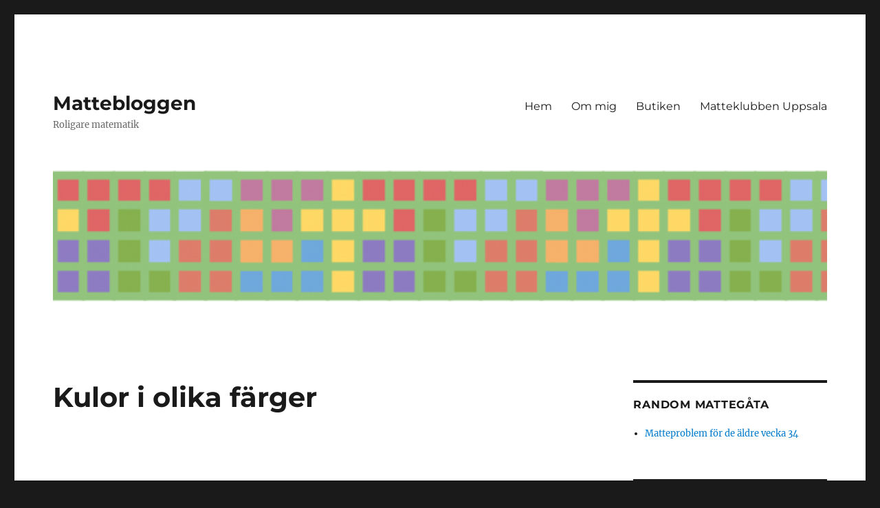

--- FILE ---
content_type: text/html; charset=UTF-8
request_url: https://mattebloggen.com/2012/12/kulor-i-olika-farger/
body_size: 14715
content:
<!DOCTYPE html>
<html lang="sv-SE" class="no-js">
<head>
	<meta charset="UTF-8">
	<meta name="viewport" content="width=device-width, initial-scale=1">
	<link rel="profile" href="https://gmpg.org/xfn/11">
		<script>(function(html){html.className = html.className.replace(/\bno-js\b/,'js')})(document.documentElement);</script>
<title>Kulor i olika färger &#8211; Mattebloggen</title>
<meta name='robots' content='max-image-preview:large' />
<script>window._wca = window._wca || [];</script>
<link rel='dns-prefetch' href='//stats.wp.com' />
<link rel='dns-prefetch' href='//v0.wordpress.com' />
<link rel='dns-prefetch' href='//jetpack.wordpress.com' />
<link rel='dns-prefetch' href='//s0.wp.com' />
<link rel='dns-prefetch' href='//public-api.wordpress.com' />
<link rel='dns-prefetch' href='//0.gravatar.com' />
<link rel='dns-prefetch' href='//1.gravatar.com' />
<link rel='dns-prefetch' href='//2.gravatar.com' />
<link rel="alternate" type="application/rss+xml" title="Mattebloggen &raquo; Webbflöde" href="https://mattebloggen.com/feed/" />
<link rel="alternate" type="application/rss+xml" title="Mattebloggen &raquo; Kommentarsflöde" href="https://mattebloggen.com/comments/feed/" />
<link rel="alternate" title="oEmbed (JSON)" type="application/json+oembed" href="https://mattebloggen.com/wp-json/oembed/1.0/embed?url=https%3A%2F%2Fmattebloggen.com%2F2012%2F12%2Fkulor-i-olika-farger%2F" />
<link rel="alternate" title="oEmbed (XML)" type="text/xml+oembed" href="https://mattebloggen.com/wp-json/oembed/1.0/embed?url=https%3A%2F%2Fmattebloggen.com%2F2012%2F12%2Fkulor-i-olika-farger%2F&#038;format=xml" />
<style id='wp-img-auto-sizes-contain-inline-css'>
img:is([sizes=auto i],[sizes^="auto," i]){contain-intrinsic-size:3000px 1500px}
/*# sourceURL=wp-img-auto-sizes-contain-inline-css */
</style>
<link rel='stylesheet' id='twentysixteen-jetpack-css' href='https://mattebloggen.com/wp-content/plugins/jetpack/modules/theme-tools/compat/twentysixteen.css?ver=15.4' media='all' />
<link rel='stylesheet' id='jetpack_related-posts-css' href='https://mattebloggen.com/wp-content/plugins/jetpack/modules/related-posts/related-posts.css?ver=20240116' media='all' />
<style id='wp-emoji-styles-inline-css'>

	img.wp-smiley, img.emoji {
		display: inline !important;
		border: none !important;
		box-shadow: none !important;
		height: 1em !important;
		width: 1em !important;
		margin: 0 0.07em !important;
		vertical-align: -0.1em !important;
		background: none !important;
		padding: 0 !important;
	}
/*# sourceURL=wp-emoji-styles-inline-css */
</style>
<style id='wp-block-library-inline-css'>
:root{--wp-block-synced-color:#7a00df;--wp-block-synced-color--rgb:122,0,223;--wp-bound-block-color:var(--wp-block-synced-color);--wp-editor-canvas-background:#ddd;--wp-admin-theme-color:#007cba;--wp-admin-theme-color--rgb:0,124,186;--wp-admin-theme-color-darker-10:#006ba1;--wp-admin-theme-color-darker-10--rgb:0,107,160.5;--wp-admin-theme-color-darker-20:#005a87;--wp-admin-theme-color-darker-20--rgb:0,90,135;--wp-admin-border-width-focus:2px}@media (min-resolution:192dpi){:root{--wp-admin-border-width-focus:1.5px}}.wp-element-button{cursor:pointer}:root .has-very-light-gray-background-color{background-color:#eee}:root .has-very-dark-gray-background-color{background-color:#313131}:root .has-very-light-gray-color{color:#eee}:root .has-very-dark-gray-color{color:#313131}:root .has-vivid-green-cyan-to-vivid-cyan-blue-gradient-background{background:linear-gradient(135deg,#00d084,#0693e3)}:root .has-purple-crush-gradient-background{background:linear-gradient(135deg,#34e2e4,#4721fb 50%,#ab1dfe)}:root .has-hazy-dawn-gradient-background{background:linear-gradient(135deg,#faaca8,#dad0ec)}:root .has-subdued-olive-gradient-background{background:linear-gradient(135deg,#fafae1,#67a671)}:root .has-atomic-cream-gradient-background{background:linear-gradient(135deg,#fdd79a,#004a59)}:root .has-nightshade-gradient-background{background:linear-gradient(135deg,#330968,#31cdcf)}:root .has-midnight-gradient-background{background:linear-gradient(135deg,#020381,#2874fc)}:root{--wp--preset--font-size--normal:16px;--wp--preset--font-size--huge:42px}.has-regular-font-size{font-size:1em}.has-larger-font-size{font-size:2.625em}.has-normal-font-size{font-size:var(--wp--preset--font-size--normal)}.has-huge-font-size{font-size:var(--wp--preset--font-size--huge)}.has-text-align-center{text-align:center}.has-text-align-left{text-align:left}.has-text-align-right{text-align:right}.has-fit-text{white-space:nowrap!important}#end-resizable-editor-section{display:none}.aligncenter{clear:both}.items-justified-left{justify-content:flex-start}.items-justified-center{justify-content:center}.items-justified-right{justify-content:flex-end}.items-justified-space-between{justify-content:space-between}.screen-reader-text{border:0;clip-path:inset(50%);height:1px;margin:-1px;overflow:hidden;padding:0;position:absolute;width:1px;word-wrap:normal!important}.screen-reader-text:focus{background-color:#ddd;clip-path:none;color:#444;display:block;font-size:1em;height:auto;left:5px;line-height:normal;padding:15px 23px 14px;text-decoration:none;top:5px;width:auto;z-index:100000}html :where(.has-border-color){border-style:solid}html :where([style*=border-top-color]){border-top-style:solid}html :where([style*=border-right-color]){border-right-style:solid}html :where([style*=border-bottom-color]){border-bottom-style:solid}html :where([style*=border-left-color]){border-left-style:solid}html :where([style*=border-width]){border-style:solid}html :where([style*=border-top-width]){border-top-style:solid}html :where([style*=border-right-width]){border-right-style:solid}html :where([style*=border-bottom-width]){border-bottom-style:solid}html :where([style*=border-left-width]){border-left-style:solid}html :where(img[class*=wp-image-]){height:auto;max-width:100%}:where(figure){margin:0 0 1em}html :where(.is-position-sticky){--wp-admin--admin-bar--position-offset:var(--wp-admin--admin-bar--height,0px)}@media screen and (max-width:600px){html :where(.is-position-sticky){--wp-admin--admin-bar--position-offset:0px}}

/*# sourceURL=wp-block-library-inline-css */
</style><style id='global-styles-inline-css'>
:root{--wp--preset--aspect-ratio--square: 1;--wp--preset--aspect-ratio--4-3: 4/3;--wp--preset--aspect-ratio--3-4: 3/4;--wp--preset--aspect-ratio--3-2: 3/2;--wp--preset--aspect-ratio--2-3: 2/3;--wp--preset--aspect-ratio--16-9: 16/9;--wp--preset--aspect-ratio--9-16: 9/16;--wp--preset--color--black: #000000;--wp--preset--color--cyan-bluish-gray: #abb8c3;--wp--preset--color--white: #fff;--wp--preset--color--pale-pink: #f78da7;--wp--preset--color--vivid-red: #cf2e2e;--wp--preset--color--luminous-vivid-orange: #ff6900;--wp--preset--color--luminous-vivid-amber: #fcb900;--wp--preset--color--light-green-cyan: #7bdcb5;--wp--preset--color--vivid-green-cyan: #00d084;--wp--preset--color--pale-cyan-blue: #8ed1fc;--wp--preset--color--vivid-cyan-blue: #0693e3;--wp--preset--color--vivid-purple: #9b51e0;--wp--preset--color--dark-gray: #1a1a1a;--wp--preset--color--medium-gray: #686868;--wp--preset--color--light-gray: #e5e5e5;--wp--preset--color--blue-gray: #4d545c;--wp--preset--color--bright-blue: #007acc;--wp--preset--color--light-blue: #9adffd;--wp--preset--color--dark-brown: #402b30;--wp--preset--color--medium-brown: #774e24;--wp--preset--color--dark-red: #640c1f;--wp--preset--color--bright-red: #ff675f;--wp--preset--color--yellow: #ffef8e;--wp--preset--gradient--vivid-cyan-blue-to-vivid-purple: linear-gradient(135deg,rgb(6,147,227) 0%,rgb(155,81,224) 100%);--wp--preset--gradient--light-green-cyan-to-vivid-green-cyan: linear-gradient(135deg,rgb(122,220,180) 0%,rgb(0,208,130) 100%);--wp--preset--gradient--luminous-vivid-amber-to-luminous-vivid-orange: linear-gradient(135deg,rgb(252,185,0) 0%,rgb(255,105,0) 100%);--wp--preset--gradient--luminous-vivid-orange-to-vivid-red: linear-gradient(135deg,rgb(255,105,0) 0%,rgb(207,46,46) 100%);--wp--preset--gradient--very-light-gray-to-cyan-bluish-gray: linear-gradient(135deg,rgb(238,238,238) 0%,rgb(169,184,195) 100%);--wp--preset--gradient--cool-to-warm-spectrum: linear-gradient(135deg,rgb(74,234,220) 0%,rgb(151,120,209) 20%,rgb(207,42,186) 40%,rgb(238,44,130) 60%,rgb(251,105,98) 80%,rgb(254,248,76) 100%);--wp--preset--gradient--blush-light-purple: linear-gradient(135deg,rgb(255,206,236) 0%,rgb(152,150,240) 100%);--wp--preset--gradient--blush-bordeaux: linear-gradient(135deg,rgb(254,205,165) 0%,rgb(254,45,45) 50%,rgb(107,0,62) 100%);--wp--preset--gradient--luminous-dusk: linear-gradient(135deg,rgb(255,203,112) 0%,rgb(199,81,192) 50%,rgb(65,88,208) 100%);--wp--preset--gradient--pale-ocean: linear-gradient(135deg,rgb(255,245,203) 0%,rgb(182,227,212) 50%,rgb(51,167,181) 100%);--wp--preset--gradient--electric-grass: linear-gradient(135deg,rgb(202,248,128) 0%,rgb(113,206,126) 100%);--wp--preset--gradient--midnight: linear-gradient(135deg,rgb(2,3,129) 0%,rgb(40,116,252) 100%);--wp--preset--font-size--small: 13px;--wp--preset--font-size--medium: 20px;--wp--preset--font-size--large: 36px;--wp--preset--font-size--x-large: 42px;--wp--preset--spacing--20: 0.44rem;--wp--preset--spacing--30: 0.67rem;--wp--preset--spacing--40: 1rem;--wp--preset--spacing--50: 1.5rem;--wp--preset--spacing--60: 2.25rem;--wp--preset--spacing--70: 3.38rem;--wp--preset--spacing--80: 5.06rem;--wp--preset--shadow--natural: 6px 6px 9px rgba(0, 0, 0, 0.2);--wp--preset--shadow--deep: 12px 12px 50px rgba(0, 0, 0, 0.4);--wp--preset--shadow--sharp: 6px 6px 0px rgba(0, 0, 0, 0.2);--wp--preset--shadow--outlined: 6px 6px 0px -3px rgb(255, 255, 255), 6px 6px rgb(0, 0, 0);--wp--preset--shadow--crisp: 6px 6px 0px rgb(0, 0, 0);}:where(.is-layout-flex){gap: 0.5em;}:where(.is-layout-grid){gap: 0.5em;}body .is-layout-flex{display: flex;}.is-layout-flex{flex-wrap: wrap;align-items: center;}.is-layout-flex > :is(*, div){margin: 0;}body .is-layout-grid{display: grid;}.is-layout-grid > :is(*, div){margin: 0;}:where(.wp-block-columns.is-layout-flex){gap: 2em;}:where(.wp-block-columns.is-layout-grid){gap: 2em;}:where(.wp-block-post-template.is-layout-flex){gap: 1.25em;}:where(.wp-block-post-template.is-layout-grid){gap: 1.25em;}.has-black-color{color: var(--wp--preset--color--black) !important;}.has-cyan-bluish-gray-color{color: var(--wp--preset--color--cyan-bluish-gray) !important;}.has-white-color{color: var(--wp--preset--color--white) !important;}.has-pale-pink-color{color: var(--wp--preset--color--pale-pink) !important;}.has-vivid-red-color{color: var(--wp--preset--color--vivid-red) !important;}.has-luminous-vivid-orange-color{color: var(--wp--preset--color--luminous-vivid-orange) !important;}.has-luminous-vivid-amber-color{color: var(--wp--preset--color--luminous-vivid-amber) !important;}.has-light-green-cyan-color{color: var(--wp--preset--color--light-green-cyan) !important;}.has-vivid-green-cyan-color{color: var(--wp--preset--color--vivid-green-cyan) !important;}.has-pale-cyan-blue-color{color: var(--wp--preset--color--pale-cyan-blue) !important;}.has-vivid-cyan-blue-color{color: var(--wp--preset--color--vivid-cyan-blue) !important;}.has-vivid-purple-color{color: var(--wp--preset--color--vivid-purple) !important;}.has-black-background-color{background-color: var(--wp--preset--color--black) !important;}.has-cyan-bluish-gray-background-color{background-color: var(--wp--preset--color--cyan-bluish-gray) !important;}.has-white-background-color{background-color: var(--wp--preset--color--white) !important;}.has-pale-pink-background-color{background-color: var(--wp--preset--color--pale-pink) !important;}.has-vivid-red-background-color{background-color: var(--wp--preset--color--vivid-red) !important;}.has-luminous-vivid-orange-background-color{background-color: var(--wp--preset--color--luminous-vivid-orange) !important;}.has-luminous-vivid-amber-background-color{background-color: var(--wp--preset--color--luminous-vivid-amber) !important;}.has-light-green-cyan-background-color{background-color: var(--wp--preset--color--light-green-cyan) !important;}.has-vivid-green-cyan-background-color{background-color: var(--wp--preset--color--vivid-green-cyan) !important;}.has-pale-cyan-blue-background-color{background-color: var(--wp--preset--color--pale-cyan-blue) !important;}.has-vivid-cyan-blue-background-color{background-color: var(--wp--preset--color--vivid-cyan-blue) !important;}.has-vivid-purple-background-color{background-color: var(--wp--preset--color--vivid-purple) !important;}.has-black-border-color{border-color: var(--wp--preset--color--black) !important;}.has-cyan-bluish-gray-border-color{border-color: var(--wp--preset--color--cyan-bluish-gray) !important;}.has-white-border-color{border-color: var(--wp--preset--color--white) !important;}.has-pale-pink-border-color{border-color: var(--wp--preset--color--pale-pink) !important;}.has-vivid-red-border-color{border-color: var(--wp--preset--color--vivid-red) !important;}.has-luminous-vivid-orange-border-color{border-color: var(--wp--preset--color--luminous-vivid-orange) !important;}.has-luminous-vivid-amber-border-color{border-color: var(--wp--preset--color--luminous-vivid-amber) !important;}.has-light-green-cyan-border-color{border-color: var(--wp--preset--color--light-green-cyan) !important;}.has-vivid-green-cyan-border-color{border-color: var(--wp--preset--color--vivid-green-cyan) !important;}.has-pale-cyan-blue-border-color{border-color: var(--wp--preset--color--pale-cyan-blue) !important;}.has-vivid-cyan-blue-border-color{border-color: var(--wp--preset--color--vivid-cyan-blue) !important;}.has-vivid-purple-border-color{border-color: var(--wp--preset--color--vivid-purple) !important;}.has-vivid-cyan-blue-to-vivid-purple-gradient-background{background: var(--wp--preset--gradient--vivid-cyan-blue-to-vivid-purple) !important;}.has-light-green-cyan-to-vivid-green-cyan-gradient-background{background: var(--wp--preset--gradient--light-green-cyan-to-vivid-green-cyan) !important;}.has-luminous-vivid-amber-to-luminous-vivid-orange-gradient-background{background: var(--wp--preset--gradient--luminous-vivid-amber-to-luminous-vivid-orange) !important;}.has-luminous-vivid-orange-to-vivid-red-gradient-background{background: var(--wp--preset--gradient--luminous-vivid-orange-to-vivid-red) !important;}.has-very-light-gray-to-cyan-bluish-gray-gradient-background{background: var(--wp--preset--gradient--very-light-gray-to-cyan-bluish-gray) !important;}.has-cool-to-warm-spectrum-gradient-background{background: var(--wp--preset--gradient--cool-to-warm-spectrum) !important;}.has-blush-light-purple-gradient-background{background: var(--wp--preset--gradient--blush-light-purple) !important;}.has-blush-bordeaux-gradient-background{background: var(--wp--preset--gradient--blush-bordeaux) !important;}.has-luminous-dusk-gradient-background{background: var(--wp--preset--gradient--luminous-dusk) !important;}.has-pale-ocean-gradient-background{background: var(--wp--preset--gradient--pale-ocean) !important;}.has-electric-grass-gradient-background{background: var(--wp--preset--gradient--electric-grass) !important;}.has-midnight-gradient-background{background: var(--wp--preset--gradient--midnight) !important;}.has-small-font-size{font-size: var(--wp--preset--font-size--small) !important;}.has-medium-font-size{font-size: var(--wp--preset--font-size--medium) !important;}.has-large-font-size{font-size: var(--wp--preset--font-size--large) !important;}.has-x-large-font-size{font-size: var(--wp--preset--font-size--x-large) !important;}
/*# sourceURL=global-styles-inline-css */
</style>

<style id='classic-theme-styles-inline-css'>
/*! This file is auto-generated */
.wp-block-button__link{color:#fff;background-color:#32373c;border-radius:9999px;box-shadow:none;text-decoration:none;padding:calc(.667em + 2px) calc(1.333em + 2px);font-size:1.125em}.wp-block-file__button{background:#32373c;color:#fff;text-decoration:none}
/*# sourceURL=/wp-includes/css/classic-themes.min.css */
</style>
<link rel='stylesheet' id='contact-form-7-css' href='https://mattebloggen.com/wp-content/plugins/contact-form-7/includes/css/styles.css?ver=6.1.4' media='all' />
<link rel='stylesheet' id='woocommerce-layout-css' href='https://mattebloggen.com/wp-content/plugins/woocommerce/assets/css/woocommerce-layout.css?ver=10.4.3' media='all' />
<style id='woocommerce-layout-inline-css'>

	.infinite-scroll .woocommerce-pagination {
		display: none;
	}
/*# sourceURL=woocommerce-layout-inline-css */
</style>
<link rel='stylesheet' id='woocommerce-smallscreen-css' href='https://mattebloggen.com/wp-content/plugins/woocommerce/assets/css/woocommerce-smallscreen.css?ver=10.4.3' media='only screen and (max-width: 768px)' />
<link rel='stylesheet' id='woocommerce-general-css' href='https://mattebloggen.com/wp-content/plugins/woocommerce/assets/css/woocommerce.css?ver=10.4.3' media='all' />
<style id='woocommerce-inline-inline-css'>
.woocommerce form .form-row .required { visibility: visible; }
/*# sourceURL=woocommerce-inline-inline-css */
</style>
<link rel='stylesheet' id='twentysixteen-fonts-css' href='https://mattebloggen.com/wp-content/themes/twentysixteen/fonts/merriweather-plus-montserrat-plus-inconsolata.css?ver=20230328' media='all' />
<link rel='stylesheet' id='genericons-css' href='https://mattebloggen.com/wp-content/plugins/jetpack/_inc/genericons/genericons/genericons.css?ver=3.1' media='all' />
<link rel='stylesheet' id='twentysixteen-style-css' href='https://mattebloggen.com/wp-content/themes/twentysixteen/style.css?ver=20240716' media='all' />
<link rel='stylesheet' id='twentysixteen-block-style-css' href='https://mattebloggen.com/wp-content/themes/twentysixteen/css/blocks.css?ver=20240117' media='all' />
<link rel='stylesheet' id='tablepress-default-css' href='https://mattebloggen.com/wp-content/plugins/tablepress/css/build/default.css?ver=3.2.6' media='all' />
<link rel='stylesheet' id='sharedaddy-css' href='https://mattebloggen.com/wp-content/plugins/jetpack/modules/sharedaddy/sharing.css?ver=15.4' media='all' />
<link rel='stylesheet' id='social-logos-css' href='https://mattebloggen.com/wp-content/plugins/jetpack/_inc/social-logos/social-logos.min.css?ver=15.4' media='all' />
<script id="jetpack_related-posts-js-extra">
var related_posts_js_options = {"post_heading":"h4"};
//# sourceURL=jetpack_related-posts-js-extra
</script>
<script src="https://mattebloggen.com/wp-content/plugins/jetpack/_inc/build/related-posts/related-posts.min.js?ver=20240116" id="jetpack_related-posts-js"></script>
<script src="https://mattebloggen.com/wp-includes/js/jquery/jquery.min.js?ver=3.7.1" id="jquery-core-js"></script>
<script src="https://mattebloggen.com/wp-includes/js/jquery/jquery-migrate.min.js?ver=3.4.1" id="jquery-migrate-js"></script>
<script src="https://mattebloggen.com/wp-content/plugins/woocommerce/assets/js/jquery-blockui/jquery.blockUI.min.js?ver=2.7.0-wc.10.4.3" id="wc-jquery-blockui-js" defer data-wp-strategy="defer"></script>
<script id="wc-add-to-cart-js-extra">
var wc_add_to_cart_params = {"ajax_url":"/wp-admin/admin-ajax.php","wc_ajax_url":"/?wc-ajax=%%endpoint%%","i18n_view_cart":"Visa varukorg","cart_url":"https://mattebloggen.com/cart/","is_cart":"","cart_redirect_after_add":"no"};
//# sourceURL=wc-add-to-cart-js-extra
</script>
<script src="https://mattebloggen.com/wp-content/plugins/woocommerce/assets/js/frontend/add-to-cart.min.js?ver=10.4.3" id="wc-add-to-cart-js" defer data-wp-strategy="defer"></script>
<script src="https://mattebloggen.com/wp-content/plugins/woocommerce/assets/js/js-cookie/js.cookie.min.js?ver=2.1.4-wc.10.4.3" id="wc-js-cookie-js" defer data-wp-strategy="defer"></script>
<script id="woocommerce-js-extra">
var woocommerce_params = {"ajax_url":"/wp-admin/admin-ajax.php","wc_ajax_url":"/?wc-ajax=%%endpoint%%","i18n_password_show":"Visa l\u00f6senord","i18n_password_hide":"D\u00f6lj l\u00f6senord"};
//# sourceURL=woocommerce-js-extra
</script>
<script src="https://mattebloggen.com/wp-content/plugins/woocommerce/assets/js/frontend/woocommerce.min.js?ver=10.4.3" id="woocommerce-js" defer data-wp-strategy="defer"></script>
<script id="twentysixteen-script-js-extra">
var screenReaderText = {"expand":"expandera undermeny","collapse":"minimera undermeny"};
//# sourceURL=twentysixteen-script-js-extra
</script>
<script src="https://mattebloggen.com/wp-content/themes/twentysixteen/js/functions.js?ver=20230629" id="twentysixteen-script-js" defer data-wp-strategy="defer"></script>
<script src="https://stats.wp.com/s-202604.js" id="woocommerce-analytics-js" defer data-wp-strategy="defer"></script>
<link rel="https://api.w.org/" href="https://mattebloggen.com/wp-json/" /><link rel="alternate" title="JSON" type="application/json" href="https://mattebloggen.com/wp-json/wp/v2/posts/5101" /><link rel="EditURI" type="application/rsd+xml" title="RSD" href="https://mattebloggen.com/xmlrpc.php?rsd" />
<meta name="generator" content="WordPress 6.9" />
<meta name="generator" content="WooCommerce 10.4.3" />
<link rel="canonical" href="https://mattebloggen.com/2012/12/kulor-i-olika-farger/" />
<link rel='shortlink' href='https://wp.me/psqKt-1kh' />
		<script type="text/javascript">
			var _statcounter = _statcounter || [];
			_statcounter.push({"tags": {"author": "Valentina Chapovalova"}});
		</script>
			<style>img#wpstats{display:none}</style>
			<noscript><style>.woocommerce-product-gallery{ opacity: 1 !important; }</style></noscript>
	
<!-- Jetpack Open Graph Tags -->
<meta property="og:type" content="article" />
<meta property="og:title" content="Kulor i olika färger" />
<meta property="og:url" content="https://mattebloggen.com/2012/12/kulor-i-olika-farger/" />
<meta property="og:description" content="Kulor i olika färger [kkratings] Tre personer A, B och C räknade antalet julgranskulor av olika färger på granen. Var och en kunde skilja på två av färgerna, men de andra två kunde hen förväxla: En…" />
<meta property="article:published_time" content="2012-12-16T19:42:12+00:00" />
<meta property="article:modified_time" content="2015-03-27T16:20:35+00:00" />
<meta property="og:site_name" content="Mattebloggen" />
<meta property="og:image" content="https://mattebloggen.com/wp-content/uploads/2015/10/cropped-13_punkter.png" />
<meta property="og:image:width" content="512" />
<meta property="og:image:height" content="512" />
<meta property="og:image:alt" content="" />
<meta property="og:locale" content="sv_SE" />
<meta name="twitter:text:title" content="Kulor i olika färger" />
<meta name="twitter:image" content="https://mattebloggen.com/wp-content/uploads/2015/10/cropped-13_punkter-270x270.png" />
<meta name="twitter:card" content="summary" />

<!-- End Jetpack Open Graph Tags -->
<link rel="icon" href="https://mattebloggen.com/wp-content/uploads/2015/10/cropped-13_punkter-32x32.png" sizes="32x32" />
<link rel="icon" href="https://mattebloggen.com/wp-content/uploads/2015/10/cropped-13_punkter-192x192.png" sizes="192x192" />
<link rel="apple-touch-icon" href="https://mattebloggen.com/wp-content/uploads/2015/10/cropped-13_punkter-180x180.png" />
<meta name="msapplication-TileImage" content="https://mattebloggen.com/wp-content/uploads/2015/10/cropped-13_punkter-270x270.png" />
<link rel='stylesheet' id='wc-blocks-style-css' href='https://mattebloggen.com/wp-content/plugins/woocommerce/assets/client/blocks/wc-blocks.css?ver=wc-10.4.3' media='all' />
<link rel='stylesheet' id='jetpack-top-posts-widget-css' href='https://mattebloggen.com/wp-content/plugins/jetpack/modules/widgets/top-posts/style.css?ver=20141013' media='all' />
</head>

<body class="wp-singular post-template-default single single-post postid-5101 single-format-standard wp-embed-responsive wp-theme-twentysixteen theme-twentysixteen siteorigin-panels siteorigin-panels-before-js woocommerce-no-js">
<div id="page" class="site">
	<div class="site-inner">
		<a class="skip-link screen-reader-text" href="#content">
			Hoppa till innehåll		</a>

		<header id="masthead" class="site-header">
			<div class="site-header-main">
				<div class="site-branding">
					
											<p class="site-title"><a href="https://mattebloggen.com/" rel="home">Mattebloggen</a></p>
												<p class="site-description">Roligare matematik</p>
									</div><!-- .site-branding -->

									<button id="menu-toggle" class="menu-toggle">Meny</button>

					<div id="site-header-menu" class="site-header-menu">
													<nav id="site-navigation" class="main-navigation" aria-label="Primär meny">
								<div class="menu-sidor-container"><ul id="menu-sidor" class="primary-menu"><li id="menu-item-8479" class="menu-item menu-item-type-custom menu-item-object-custom menu-item-home menu-item-8479"><a href="http://mattebloggen.com/">Hem</a></li>
<li id="menu-item-8495" class="menu-item menu-item-type-post_type menu-item-object-page menu-item-8495"><a href="https://mattebloggen.com/om-mig/">Om mig</a></li>
<li id="menu-item-8499" class="menu-item menu-item-type-post_type menu-item-object-page menu-item-8499"><a href="https://mattebloggen.com/shop/">Butiken</a></li>
<li id="menu-item-8913" class="menu-item menu-item-type-post_type menu-item-object-page menu-item-8913"><a href="https://mattebloggen.com/matteklubben/">Matteklubben Uppsala</a></li>
</ul></div>							</nav><!-- .main-navigation -->
						
													<nav id="social-navigation" class="social-navigation" aria-label="Meny för sociala länkar">
															</nav><!-- .social-navigation -->
											</div><!-- .site-header-menu -->
							</div><!-- .site-header-main -->

											<div class="header-image">
					<a href="https://mattebloggen.com/" rel="home">
						<img src="https://mattebloggen.com/wp-content/uploads/2016/12/cropped-mattegåtamönster.png" width="1200" height="209" alt="Mattebloggen" sizes="(max-width: 709px) 85vw, (max-width: 909px) 81vw, (max-width: 1362px) 88vw, 1200px" srcset="https://mattebloggen.com/wp-content/uploads/2016/12/cropped-mattegåtamönster.png 1200w, https://mattebloggen.com/wp-content/uploads/2016/12/cropped-mattegåtamönster-400x70.png 400w, https://mattebloggen.com/wp-content/uploads/2016/12/cropped-mattegåtamönster-300x52.png 300w, https://mattebloggen.com/wp-content/uploads/2016/12/cropped-mattegåtamönster-768x134.png 768w, https://mattebloggen.com/wp-content/uploads/2016/12/cropped-mattegåtamönster-700x122.png 700w" decoding="async" fetchpriority="high" />					</a>
				</div><!-- .header-image -->
					</header><!-- .site-header -->

		<div id="content" class="site-content">

<div id="primary" class="content-area">
	<main id="main" class="site-main">
		
<article id="post-5101" class="post-5101 post type-post status-publish format-standard hentry category-roliga-matematikproblem tag-julgranskulor tag-rakning tag-resultat">
	<header class="entry-header">
		<h1 class="entry-title">Kulor i olika färger</h1>	</header><!-- .entry-header -->

	
	
	<div class="entry-content">
		<p style="text-align: left;">
<div class="advent">
</div>
<h3 class="adventtitel">Kulor i olika färger</h3>
<p></p>
<div class="advent">
</div>
<div class="adventsgata">
<p>[kkratings]</p>
<p style="text-align: left;">
<p>Tre personer A, B och C räknade antalet julgranskulor av olika färger på granen. Var och en kunde skilja på två av färgerna, men de andra två kunde hen förväxla: En av dem förväxlade ibland röd och rosa, en annan kunde förväxla rosa och beige, och den tredje av dem kunde förväxla beige och gul. De sammanställde olika antal som de kom fram till i en tabell. Hur många kulor av varje färg fanns i granen på riktigt?</p>
<table summary="Kulor" class="sofT" cellspacing="0" border="3" align="center">
<tr>
<td class="helpHed"></td>
<td class="helpHed">Röd</td>
<td class="helpHed">Rosa</td>
<td class="helpHed">Beige</td>
<td class="helpHed">Gul</td>
</tr>
<tr>
<td class="helpHed">A</td>
<td class="helpHed">2</td>
<td class="helpHed">5</td>
<td class="helpHed">7</td>
<td class="helpHed">9</td>
</tr>
<tr>
<td class="helpHed">B</td>
<td class="helpHed">2</td>
<td class="helpHed">4</td>
<td class="helpHed">9</td>
<td class="helpHed">8</td>
</tr>
<tr>
<td class="helpHed">C</td>
<td class="helpHed">4</td>
<td class="helpHed">2</td>
<td class="helpHed">8</td>
<td class="helpHed">9</td>
</tr>
</table>
<p><a href="javascript:;" onmousedown="if(document.getElementById('121216').style.display == 'none'){ document.getElementById('121216').style.display = 'block'; }else{ document.getElementById('121216').style.display = 'none'; }">Visa lösningen</a></p>
<div id="121216" style="display:none">
<p>Två av personerna skulle aldrig blanda ihop röda kulor med andra, så deras svar måste stämma överens med varandra. Då är det A och B som har haft rätt om att det finns 2 röda kulor. På samma sätt har A och C rätt om den gula färgen, det finns 9 kulor utav den.</p>
<p>Alltså blandar A ihop rosa och beige, men totalt har hen räknar att det finns 12 kulor av de färgerna.<br />
B blandar ihop beige och gul, men hen fick 17 totalt, alltså finns det 8 beige kulor.</p>
<p>Därför finns det 4 rosa kulor och det går ihop med C:s uträkningar (C blandar ihop röd och rosa).</p>
<p></a></div>
<div class="advent">
</div>
<div class="sharedaddy sd-sharing-enabled"><div class="robots-nocontent sd-block sd-social sd-social-icon-text sd-sharing"><h3 class="sd-title">Dela inlägget:</h3><div class="sd-content"><ul><li class="share-facebook"><a rel="nofollow noopener noreferrer"
				data-shared="sharing-facebook-5101"
				class="share-facebook sd-button share-icon"
				href="https://mattebloggen.com/2012/12/kulor-i-olika-farger/?share=facebook"
				target="_blank"
				aria-labelledby="sharing-facebook-5101"
				>
				<span id="sharing-facebook-5101" hidden>Klicka för att dela på Facebook (Öppnas i ett nytt fönster)</span>
				<span>Facebook</span>
			</a></li><li class="share-twitter"><a rel="nofollow noopener noreferrer"
				data-shared="sharing-twitter-5101"
				class="share-twitter sd-button share-icon"
				href="https://mattebloggen.com/2012/12/kulor-i-olika-farger/?share=twitter"
				target="_blank"
				aria-labelledby="sharing-twitter-5101"
				>
				<span id="sharing-twitter-5101" hidden>Klicka för att dela på X (Öppnas i ett nytt fönster)</span>
				<span>X</span>
			</a></li><li class="share-reddit"><a rel="nofollow noopener noreferrer"
				data-shared="sharing-reddit-5101"
				class="share-reddit sd-button share-icon"
				href="https://mattebloggen.com/2012/12/kulor-i-olika-farger/?share=reddit"
				target="_blank"
				aria-labelledby="sharing-reddit-5101"
				>
				<span id="sharing-reddit-5101" hidden>Klicka för att dela på Reddit (Öppnas i ett nytt fönster)</span>
				<span>Reddit</span>
			</a></li><li class="share-email"><a rel="nofollow noopener noreferrer"
				data-shared="sharing-email-5101"
				class="share-email sd-button share-icon"
				href="mailto:?subject=%5BDelat%20inl%C3%A4gg%5D%20Kulor%20i%20olika%20f%C3%A4rger&#038;body=https%3A%2F%2Fmattebloggen.com%2F2012%2F12%2Fkulor-i-olika-farger%2F&#038;share=email"
				target="_blank"
				aria-labelledby="sharing-email-5101"
				data-email-share-error-title="Har du e-post konfigurerat?" data-email-share-error-text="Om du har problem med att dela via e-post är det möjligt att e-post inte är konfigurerat för din webbläsare. Du kan behöva skapa en ny e-post själv." data-email-share-nonce="c743724e90" data-email-share-track-url="https://mattebloggen.com/2012/12/kulor-i-olika-farger/?share=email">
				<span id="sharing-email-5101" hidden>Klicka för att e-posta en länk till en vän (Öppnas i ett nytt fönster)</span>
				<span>E-post</span>
			</a></li><li class="share-print"><a rel="nofollow noopener noreferrer"
				data-shared="sharing-print-5101"
				class="share-print sd-button share-icon"
				href="https://mattebloggen.com/2012/12/kulor-i-olika-farger/#print?share=print"
				target="_blank"
				aria-labelledby="sharing-print-5101"
				>
				<span id="sharing-print-5101" hidden>Klicka för utskrift (Öppnas i ett nytt fönster)</span>
				<span>Skriv ut</span>
			</a></li><li class="share-end"></li></ul></div></div></div>
<div id='jp-relatedposts' class='jp-relatedposts' >
	<h3 class="jp-relatedposts-headline"><em>Relaterade</em></h3>
</div>	</div><!-- .entry-content -->

	<footer class="entry-footer">
		<span class="byline"><span class="author vcard"><img alt='' src='https://secure.gravatar.com/avatar/3952ccd3a1366c0b6fa7a940239490dc7c6919ca693ce2b2f57ab916b8b1b45c?s=49&#038;d=mm&#038;r=g' srcset='https://secure.gravatar.com/avatar/3952ccd3a1366c0b6fa7a940239490dc7c6919ca693ce2b2f57ab916b8b1b45c?s=98&#038;d=mm&#038;r=g 2x' class='avatar avatar-49 photo' height='49' width='49' decoding='async'/><span class="screen-reader-text">Författare </span> <a class="url fn n" href="https://mattebloggen.com/author/admin/">Valentina Chapovalova</a></span></span><span class="posted-on"><span class="screen-reader-text">Publicerat den </span><a href="https://mattebloggen.com/2012/12/kulor-i-olika-farger/" rel="bookmark"><time class="entry-date published" datetime="2012-12-16T20:42:12+01:00">16 december 2012</time><time class="updated" datetime="2015-03-27T17:20:35+01:00">27 mars 2015</time></a></span><span class="cat-links"><span class="screen-reader-text">Kategorier </span><a href="https://mattebloggen.com/category/roliga-matematikproblem/" rel="category tag">Roliga mattegåtor</a></span><span class="tags-links"><span class="screen-reader-text">Etiketter </span><a href="https://mattebloggen.com/tag/julgranskulor/" rel="tag">julgranskulor</a>, <a href="https://mattebloggen.com/tag/rakning/" rel="tag">räkning</a>, <a href="https://mattebloggen.com/tag/resultat/" rel="tag">resultat</a></span>			</footer><!-- .entry-footer -->
</article><!-- #post-5101 -->

	<nav class="navigation post-navigation" aria-label="Inlägg">
		<h2 class="screen-reader-text">Inläggsnavigering</h2>
		<div class="nav-links"><div class="nav-previous"><a href="https://mattebloggen.com/2012/12/tatt-med-punkter-pa-linjen/" rel="prev"><span class="meta-nav" aria-hidden="true">Föregående</span> <span class="screen-reader-text">Föregående inlägg:</span> <span class="post-title">Tätt med punkter på linjen</span></a></div><div class="nav-next"><a href="https://mattebloggen.com/2012/12/rubiks-kub-utan-horn/" rel="next"><span class="meta-nav" aria-hidden="true">Nästa</span> <span class="screen-reader-text">Nästa inlägg:</span> <span class="post-title">Rubiks kub utan hörn</span></a></div></div>
	</nav>
	</main><!-- .site-main -->

	
</div><!-- .content-area -->


	<aside id="secondary" class="sidebar widget-area">
		<section id="randompostsfromcategory-4" class="widget random_from_cat"><h2 class="widget-title">Random mattegåta</h2><ul>	                <li>
											<a href="https://mattebloggen.com/2010/08/matteproblem-for-de-aldre-vecka-34/">Matteproblem för de äldre vecka 34</a>
					</ul></section><section id="top-posts-3" class="widget widget_top-posts"><h2 class="widget-title">Populära inlägg</h2><ul><li><a href="https://mattebloggen.com/2012/01/roliga-mattegator-2011/" class="bump-view" data-bump-view="tp">Roliga mattegåtor?</a></li><li><a href="https://mattebloggen.com/2009/09/mattegata-vecka-40/" class="bump-view" data-bump-view="tp">Spiken i lådan</a></li><li><a href="https://mattebloggen.com/2012/03/en-lektion-for-sma-barn-i-monster-och-spatial-formaga/" class="bump-view" data-bump-view="tp">En lektion för små barn i mönster och spatial förmåga</a></li><li><a href="https://mattebloggen.com/2009/09/minnesregler-for-trigonometri-del-1/" class="bump-view" data-bump-view="tp">Minnesregler för trigonometri - del 1</a></li><li><a href="https://mattebloggen.com/2011/12/adventsgata-1/" class="bump-view" data-bump-view="tp">Femkronors-spel</a></li><li><a href="https://mattebloggen.com/2011/12/adventsgata-18/" class="bump-view" data-bump-view="tp">Tetris</a></li><li><a href="https://mattebloggen.com/2011/12/adventsgata-2/" class="bump-view" data-bump-view="tp">Tre brev</a></li><li><a href="https://mattebloggen.com/2011/12/adventsgata-23/" class="bump-view" data-bump-view="tp">Hungrig student</a></li><li><a href="https://mattebloggen.com/2012/08/roliga-spel-med-trakiga-ekvationer/" class="bump-view" data-bump-view="tp">Roliga spel med tråkiga ekvationer</a></li><li><a href="https://mattebloggen.com/2011/11/logiskt-tankande-med-sma-barn-traff-5-och-6/" class="bump-view" data-bump-view="tp">Logiskt tänkande med små barn: träff 5 och 6</a></li></ul></section><section id="text-5" class="widget widget_text"><h2 class="widget-title">Vill du få extrainfo om problemlösning via e-post från Mattebloggen? </h2>			<div class="textwidget"><!-- Begin MailChimp Signup Form -->
<link href="//cdn-images.mailchimp.com/embedcode/classic-081711.css" rel="stylesheet" type="text/css">
<style type="text/css">
	#mc_embed_signup{background:#fff; clear:left; font:14px Helvetica,Arial,sans-serif; }
.required{color:#000000}
</style>
<div id="mc_embed_signup">
<form action="//mattebloggen.us9.list-manage.com/subscribe/post?u=2a121e926a95f69f4002ac995&amp;id=992eef2bf1" method="post" id="mc-embedded-subscribe-form" name="mc-embedded-subscribe-form" class="validate" target="_blank" novalidate>
    <div id="mc_embed_signup_scroll">
<div>Det kan vara allt från problemlösningstips till info om olika tävlingar. Din e-postadress kommer att hanteras varsamt.</div>
<br>
<div class="mc-field-group">
	<b>Namn</b>
	<input type="text" value="" name="FNAME" class="required" id="mce-FNAME">
</div>
<br>
<div class="mc-field-group">
	<b>E-post</b>
	<input type="email" value="" name="EMAIL" class="required email" id="mce-EMAIL">
</div>
	<div id="mce-responses" class="clear">
		<div class="response" id="mce-error-response" style="display:none"></div>
		<div class="response" id="mce-success-response" style="display:none"></div>
	</div>    <!-- real people should not fill this in and expect good things - do not remove this or risk form bot signups-->
    <div style="position: absolute; left: -5000px;"><input type="text" name="b_2a121e926a95f69f4002ac995_992eef2bf1" tabindex="-1" value=""></div>
    <div class="clear"><input type="submit" value="Prenumerera på listan" name="subscribe" id="mc-embedded-subscribe" class="button"></div>
    </div>
</form>
</div>

	</div>
		</section><section id="randompostsfromcategory-2" class="widget random_from_cat"><h2 class="widget-title"><a href="https://mattebloggen.com/category/roliga-matematikproblem/">Random mattegåta</a></h2><ul>	                <li>
											<a href="https://mattebloggen.com/2013/05/godis-laget-runt/">Godis laget runt</a>
					</ul></section><section id="linkcat-2" class="widget widget_links"><h2 class="widget-title">Länklista</h2>
	<ul class='xoxo blogroll'>
<li><a href="http://www.youtube.com/user/Vihart/videos" title="Bästa mattevideor nånsin, det här får ej missas!" target="_blank">Lekfulla mattevideor (engelska)</a></li>
<li><a href="http://www.matematiksallskapet.se/" title="Föreningen för matematikintresserade som vill träffa varandra">Matematiksällskapet</a></li>
<li><a href="http://donsteward.blogspot.se/" title="Fantastiskt många roliga förslag på uppgifter och aktiviteter till mattelektioner i grundskolan" target="_blank">Mattelektioner åk 6-9 (engelska)</a></li>
<li><a href="http://ashap.info/indexsve.htm" rel="met parent" title="Matematikverksamhet i Stockholm">Pappas hemsida (svenska)</a></li>

	</ul>
</section>
<section id="rssiconwidget-3" class="widget widget_rssiconwidget"><a href="http://mattebloggen.com/feed/" target="_blank" style="color: #101010; padding: 8px 0px 8px 21px; background: url('https://mattebloggen.com/wp-content/plugins/rss-icon-widget/icons/feed-icon-16x16.png') no-repeat 0 50%;">Prenumerera via RSS</a></section><section id="pages-9" class="widget widget_pages"><h2 class="widget-title">Sidor</h2><nav aria-label="Sidor">
			<ul>
				<li class="page_item page-item-514"><a href="https://mattebloggen.com/arkiv/">Arkiv</a></li>
<li class="page_item page-item-7665"><a href="https://mattebloggen.com/shop/">Butiken</a></li>
<li class="page_item page-item-7666"><a href="https://mattebloggen.com/cart/">Cart</a></li>
<li class="page_item page-item-7667"><a href="https://mattebloggen.com/checkout/">Checkout</a></li>
<li class="page_item page-item-1407"><a href="https://mattebloggen.com/cirkel/">Cirkel</a></li>
<li class="page_item page-item-7129"><a href="https://mattebloggen.com/decembertavling-2014/">Decembertävling 2014</a></li>
<li class="page_item page-item-8028"><a href="https://mattebloggen.com/decembertavling-2015/">Decembertävling 2015</a></li>
<li class="page_item page-item-7959"><a href="https://mattebloggen.com/hjartfigur/">Hjärtfigur</a></li>
<li class="page_item page-item-9168"><a href="https://mattebloggen.com/intensivgrupper/">Intensivgrupper Matteklubben Uppsala</a></li>
<li class="page_item page-item-7976"><a href="https://mattebloggen.com/lektioner-i-problemlosning/">Lektioner i problemlösning</a></li>
<li class="page_item page-item-7969"><a href="https://mattebloggen.com/kuben/">Måla kubens yta</a></li>
<li class="page_item page-item-5661"><a href="https://mattebloggen.com/matematisk-utflykt/">Matematisk utflykt</a></li>
<li class="page_item page-item-9372"><a href="https://mattebloggen.com/math-club-uppsala/">Math Club Uppsala</a></li>
<li class="page_item page-item-6494"><a href="https://mattebloggen.com/matteregatta/">Matteregatta</a></li>
<li class="page_item page-item-3026"><a href="https://mattebloggen.com/specialundervisning/">Mina tjänster</a></li>
<li class="page_item page-item-7668"><a href="https://mattebloggen.com/my-account/">My Account</a></li>
<li class="page_item page-item-2"><a href="https://mattebloggen.com/om/">Om bloggen</a></li>
<li class="page_item page-item-10"><a href="https://mattebloggen.com/om-mig/">Om mig</a></li>
<li class="page_item page-item-8017"><a href="https://mattebloggen.com/privatlektioner/">Privatlektioner</a></li>
<li class="page_item page-item-6885"><a href="https://mattebloggen.com/programmering-pa-papper/">Programmering på papper</a></li>
<li class="page_item page-item-331"><a href="https://mattebloggen.com/spel/">Spel</a></li>
<li class="page_item page-item-9427"><a href="https://mattebloggen.com/svar-till-diagnosen-4-6/">Svar till diagnosen 4-6</a></li>
<li class="page_item page-item-7963"><a href="https://mattebloggen.com/punkter/">Tretton punkter</a></li>
<li class="page_item page-item-7949"><a href="https://mattebloggen.com/tal/">Två magiska tal</a></li>
<li class="page_item page-item-6685"><a href="https://mattebloggen.com/matteklubben/">Matteklubben Uppsala</a></li>
<li class="page_item page-item-8584"><a href="https://mattebloggen.com/matteklubben-tankarna/svar-till-diagnosen/">Svar till diagnosen</a></li>
			</ul>

			</nav></section>	</aside><!-- .sidebar .widget-area -->

		</div><!-- .site-content -->

		<footer id="colophon" class="site-footer">
							<nav class="main-navigation" aria-label="Primär meny sidfot">
					<div class="menu-sidor-container"><ul id="menu-sidor-1" class="primary-menu"><li class="menu-item menu-item-type-custom menu-item-object-custom menu-item-home menu-item-8479"><a href="http://mattebloggen.com/">Hem</a></li>
<li class="menu-item menu-item-type-post_type menu-item-object-page menu-item-8495"><a href="https://mattebloggen.com/om-mig/">Om mig</a></li>
<li class="menu-item menu-item-type-post_type menu-item-object-page menu-item-8499"><a href="https://mattebloggen.com/shop/">Butiken</a></li>
<li class="menu-item menu-item-type-post_type menu-item-object-page menu-item-8913"><a href="https://mattebloggen.com/matteklubben/">Matteklubben Uppsala</a></li>
</ul></div>				</nav><!-- .main-navigation -->
			
							<nav class="social-navigation" aria-label="Social länkmeny sidfot">
									</nav><!-- .social-navigation -->
			
			<div class="site-info">
								<span class="site-title"><a href="https://mattebloggen.com/" rel="home">Mattebloggen</a></span>
								<a href="https://sv.wordpress.org/" class="imprint">
					Drivs med WordPress				</a>
			</div><!-- .site-info -->
		</footer><!-- .site-footer -->
	</div><!-- .site-inner -->
</div><!-- .site -->

<script type="speculationrules">
{"prefetch":[{"source":"document","where":{"and":[{"href_matches":"/*"},{"not":{"href_matches":["/wp-*.php","/wp-admin/*","/wp-content/uploads/*","/wp-content/*","/wp-content/plugins/*","/wp-content/themes/twentysixteen/*","/*\\?(.+)"]}},{"not":{"selector_matches":"a[rel~=\"nofollow\"]"}},{"not":{"selector_matches":".no-prefetch, .no-prefetch a"}}]},"eagerness":"conservative"}]}
</script>
<p>&copy; 2009-2026 <a href="http://mattebloggen.com"><strong>Mattebloggen</strong></a> </p>		<!-- Start of StatCounter Code -->
		<script>
			<!--
			var sc_project=4409247;
			var sc_security="b37f0e81";
					</script>
        <script type="text/javascript" src="https://www.statcounter.com/counter/counter.js" async></script>
		<noscript><div class="statcounter"><a title="web analytics" href="https://statcounter.com/"><img class="statcounter" src="https://c.statcounter.com/4409247/0/b37f0e81/0/" alt="web analytics" /></a></div></noscript>
		<!-- End of StatCounter Code -->
			<div style="display:none">
			<div class="grofile-hash-map-ef881de96a756ee0f8b3a87692a98db8">
		</div>
		</div>
			<script>
		(function () {
			var c = document.body.className;
			c = c.replace(/woocommerce-no-js/, 'woocommerce-js');
			document.body.className = c;
		})();
	</script>
	
	<script type="text/javascript">
		window.WPCOM_sharing_counts = {"https://mattebloggen.com/2012/12/kulor-i-olika-farger/":5101};
	</script>
				<script src="https://mattebloggen.com/wp-includes/js/dist/hooks.min.js?ver=dd5603f07f9220ed27f1" id="wp-hooks-js"></script>
<script src="https://mattebloggen.com/wp-includes/js/dist/i18n.min.js?ver=c26c3dc7bed366793375" id="wp-i18n-js"></script>
<script id="wp-i18n-js-after">
wp.i18n.setLocaleData( { 'text direction\u0004ltr': [ 'ltr' ] } );
//# sourceURL=wp-i18n-js-after
</script>
<script src="https://mattebloggen.com/wp-content/plugins/contact-form-7/includes/swv/js/index.js?ver=6.1.4" id="swv-js"></script>
<script id="contact-form-7-js-translations">
( function( domain, translations ) {
	var localeData = translations.locale_data[ domain ] || translations.locale_data.messages;
	localeData[""].domain = domain;
	wp.i18n.setLocaleData( localeData, domain );
} )( "contact-form-7", {"translation-revision-date":"2025-08-26 21:48:02+0000","generator":"GlotPress\/4.0.1","domain":"messages","locale_data":{"messages":{"":{"domain":"messages","plural-forms":"nplurals=2; plural=n != 1;","lang":"sv_SE"},"This contact form is placed in the wrong place.":["Detta kontaktformul\u00e4r \u00e4r placerat p\u00e5 fel st\u00e4lle."],"Error:":["Fel:"]}},"comment":{"reference":"includes\/js\/index.js"}} );
//# sourceURL=contact-form-7-js-translations
</script>
<script id="contact-form-7-js-before">
var wpcf7 = {
    "api": {
        "root": "https:\/\/mattebloggen.com\/wp-json\/",
        "namespace": "contact-form-7\/v1"
    }
};
//# sourceURL=contact-form-7-js-before
</script>
<script src="https://mattebloggen.com/wp-content/plugins/contact-form-7/includes/js/index.js?ver=6.1.4" id="contact-form-7-js"></script>
<script src="https://mattebloggen.com/wp-includes/js/dist/vendor/wp-polyfill.min.js?ver=3.15.0" id="wp-polyfill-js"></script>
<script src="https://mattebloggen.com/wp-content/plugins/jetpack/jetpack_vendor/automattic/woocommerce-analytics/build/woocommerce-analytics-client.js?minify=false&amp;ver=75adc3c1e2933e2c8c6a" id="woocommerce-analytics-client-js" defer data-wp-strategy="defer"></script>
<script src="https://mattebloggen.com/wp-content/plugins/woocommerce/assets/js/sourcebuster/sourcebuster.min.js?ver=10.4.3" id="sourcebuster-js-js"></script>
<script id="wc-order-attribution-js-extra">
var wc_order_attribution = {"params":{"lifetime":1.0000000000000000818030539140313095458623138256371021270751953125e-5,"session":30,"base64":false,"ajaxurl":"https://mattebloggen.com/wp-admin/admin-ajax.php","prefix":"wc_order_attribution_","allowTracking":true},"fields":{"source_type":"current.typ","referrer":"current_add.rf","utm_campaign":"current.cmp","utm_source":"current.src","utm_medium":"current.mdm","utm_content":"current.cnt","utm_id":"current.id","utm_term":"current.trm","utm_source_platform":"current.plt","utm_creative_format":"current.fmt","utm_marketing_tactic":"current.tct","session_entry":"current_add.ep","session_start_time":"current_add.fd","session_pages":"session.pgs","session_count":"udata.vst","user_agent":"udata.uag"}};
//# sourceURL=wc-order-attribution-js-extra
</script>
<script src="https://mattebloggen.com/wp-content/plugins/woocommerce/assets/js/frontend/order-attribution.min.js?ver=10.4.3" id="wc-order-attribution-js"></script>
<script id="jetpack-stats-js-before">
_stq = window._stq || [];
_stq.push([ "view", {"v":"ext","blog":"6776009","post":"5101","tz":"1","srv":"mattebloggen.com","j":"1:15.4"} ]);
_stq.push([ "clickTrackerInit", "6776009", "5101" ]);
//# sourceURL=jetpack-stats-js-before
</script>
<script src="https://stats.wp.com/e-202604.js" id="jetpack-stats-js" defer data-wp-strategy="defer"></script>
<script id="sharing-js-js-extra">
var sharing_js_options = {"lang":"en","counts":"1","is_stats_active":"1"};
//# sourceURL=sharing-js-js-extra
</script>
<script src="https://mattebloggen.com/wp-content/plugins/jetpack/_inc/build/sharedaddy/sharing.min.js?ver=15.4" id="sharing-js-js"></script>
<script id="sharing-js-js-after">
var windowOpen;
			( function () {
				function matches( el, sel ) {
					return !! (
						el.matches && el.matches( sel ) ||
						el.msMatchesSelector && el.msMatchesSelector( sel )
					);
				}

				document.body.addEventListener( 'click', function ( event ) {
					if ( ! event.target ) {
						return;
					}

					var el;
					if ( matches( event.target, 'a.share-facebook' ) ) {
						el = event.target;
					} else if ( event.target.parentNode && matches( event.target.parentNode, 'a.share-facebook' ) ) {
						el = event.target.parentNode;
					}

					if ( el ) {
						event.preventDefault();

						// If there's another sharing window open, close it.
						if ( typeof windowOpen !== 'undefined' ) {
							windowOpen.close();
						}
						windowOpen = window.open( el.getAttribute( 'href' ), 'wpcomfacebook', 'menubar=1,resizable=1,width=600,height=400' );
						return false;
					}
				} );
			} )();
var windowOpen;
			( function () {
				function matches( el, sel ) {
					return !! (
						el.matches && el.matches( sel ) ||
						el.msMatchesSelector && el.msMatchesSelector( sel )
					);
				}

				document.body.addEventListener( 'click', function ( event ) {
					if ( ! event.target ) {
						return;
					}

					var el;
					if ( matches( event.target, 'a.share-twitter' ) ) {
						el = event.target;
					} else if ( event.target.parentNode && matches( event.target.parentNode, 'a.share-twitter' ) ) {
						el = event.target.parentNode;
					}

					if ( el ) {
						event.preventDefault();

						// If there's another sharing window open, close it.
						if ( typeof windowOpen !== 'undefined' ) {
							windowOpen.close();
						}
						windowOpen = window.open( el.getAttribute( 'href' ), 'wpcomtwitter', 'menubar=1,resizable=1,width=600,height=350' );
						return false;
					}
				} );
			} )();
//# sourceURL=sharing-js-js-after
</script>
<script id="wp-emoji-settings" type="application/json">
{"baseUrl":"https://s.w.org/images/core/emoji/17.0.2/72x72/","ext":".png","svgUrl":"https://s.w.org/images/core/emoji/17.0.2/svg/","svgExt":".svg","source":{"concatemoji":"https://mattebloggen.com/wp-includes/js/wp-emoji-release.min.js?ver=6.9"}}
</script>
<script type="module">
/*! This file is auto-generated */
const a=JSON.parse(document.getElementById("wp-emoji-settings").textContent),o=(window._wpemojiSettings=a,"wpEmojiSettingsSupports"),s=["flag","emoji"];function i(e){try{var t={supportTests:e,timestamp:(new Date).valueOf()};sessionStorage.setItem(o,JSON.stringify(t))}catch(e){}}function c(e,t,n){e.clearRect(0,0,e.canvas.width,e.canvas.height),e.fillText(t,0,0);t=new Uint32Array(e.getImageData(0,0,e.canvas.width,e.canvas.height).data);e.clearRect(0,0,e.canvas.width,e.canvas.height),e.fillText(n,0,0);const a=new Uint32Array(e.getImageData(0,0,e.canvas.width,e.canvas.height).data);return t.every((e,t)=>e===a[t])}function p(e,t){e.clearRect(0,0,e.canvas.width,e.canvas.height),e.fillText(t,0,0);var n=e.getImageData(16,16,1,1);for(let e=0;e<n.data.length;e++)if(0!==n.data[e])return!1;return!0}function u(e,t,n,a){switch(t){case"flag":return n(e,"\ud83c\udff3\ufe0f\u200d\u26a7\ufe0f","\ud83c\udff3\ufe0f\u200b\u26a7\ufe0f")?!1:!n(e,"\ud83c\udde8\ud83c\uddf6","\ud83c\udde8\u200b\ud83c\uddf6")&&!n(e,"\ud83c\udff4\udb40\udc67\udb40\udc62\udb40\udc65\udb40\udc6e\udb40\udc67\udb40\udc7f","\ud83c\udff4\u200b\udb40\udc67\u200b\udb40\udc62\u200b\udb40\udc65\u200b\udb40\udc6e\u200b\udb40\udc67\u200b\udb40\udc7f");case"emoji":return!a(e,"\ud83e\u1fac8")}return!1}function f(e,t,n,a){let r;const o=(r="undefined"!=typeof WorkerGlobalScope&&self instanceof WorkerGlobalScope?new OffscreenCanvas(300,150):document.createElement("canvas")).getContext("2d",{willReadFrequently:!0}),s=(o.textBaseline="top",o.font="600 32px Arial",{});return e.forEach(e=>{s[e]=t(o,e,n,a)}),s}function r(e){var t=document.createElement("script");t.src=e,t.defer=!0,document.head.appendChild(t)}a.supports={everything:!0,everythingExceptFlag:!0},new Promise(t=>{let n=function(){try{var e=JSON.parse(sessionStorage.getItem(o));if("object"==typeof e&&"number"==typeof e.timestamp&&(new Date).valueOf()<e.timestamp+604800&&"object"==typeof e.supportTests)return e.supportTests}catch(e){}return null}();if(!n){if("undefined"!=typeof Worker&&"undefined"!=typeof OffscreenCanvas&&"undefined"!=typeof URL&&URL.createObjectURL&&"undefined"!=typeof Blob)try{var e="postMessage("+f.toString()+"("+[JSON.stringify(s),u.toString(),c.toString(),p.toString()].join(",")+"));",a=new Blob([e],{type:"text/javascript"});const r=new Worker(URL.createObjectURL(a),{name:"wpTestEmojiSupports"});return void(r.onmessage=e=>{i(n=e.data),r.terminate(),t(n)})}catch(e){}i(n=f(s,u,c,p))}t(n)}).then(e=>{for(const n in e)a.supports[n]=e[n],a.supports.everything=a.supports.everything&&a.supports[n],"flag"!==n&&(a.supports.everythingExceptFlag=a.supports.everythingExceptFlag&&a.supports[n]);var t;a.supports.everythingExceptFlag=a.supports.everythingExceptFlag&&!a.supports.flag,a.supports.everything||((t=a.source||{}).concatemoji?r(t.concatemoji):t.wpemoji&&t.twemoji&&(r(t.twemoji),r(t.wpemoji)))});
//# sourceURL=https://mattebloggen.com/wp-includes/js/wp-emoji-loader.min.js
</script>
<script>document.body.className = document.body.className.replace("siteorigin-panels-before-js","");</script>		<script type="text/javascript">
			(function() {
				window.wcAnalytics = window.wcAnalytics || {};
				const wcAnalytics = window.wcAnalytics;

				// Set the assets URL for webpack to find the split assets.
				wcAnalytics.assets_url = 'https://mattebloggen.com/wp-content/plugins/jetpack/jetpack_vendor/automattic/woocommerce-analytics/src/../build/';

				// Set the REST API tracking endpoint URL.
				wcAnalytics.trackEndpoint = 'https://mattebloggen.com/wp-json/woocommerce-analytics/v1/track';

				// Set common properties for all events.
				wcAnalytics.commonProps = {"blog_id":6776009,"store_id":"4a494567-2a53-4e86-98d2-018594b9aeb8","ui":null,"url":"https://mattebloggen.com","woo_version":"10.4.3","wp_version":"6.9","store_admin":0,"device":"desktop","store_currency":"SEK","timezone":"Europe/Stockholm","is_guest":1};

				// Set the event queue.
				wcAnalytics.eventQueue = [];

				// Features.
				wcAnalytics.features = {
					ch: false,
					sessionTracking: false,
					proxy: false,
				};

				wcAnalytics.breadcrumbs = ["Roliga matteg\u00e5tor","Kulor i olika f\u00e4rger"];

				// Page context flags.
				wcAnalytics.pages = {
					isAccountPage: false,
					isCart: false,
				};
			})();
		</script>
		</body>
</html>
